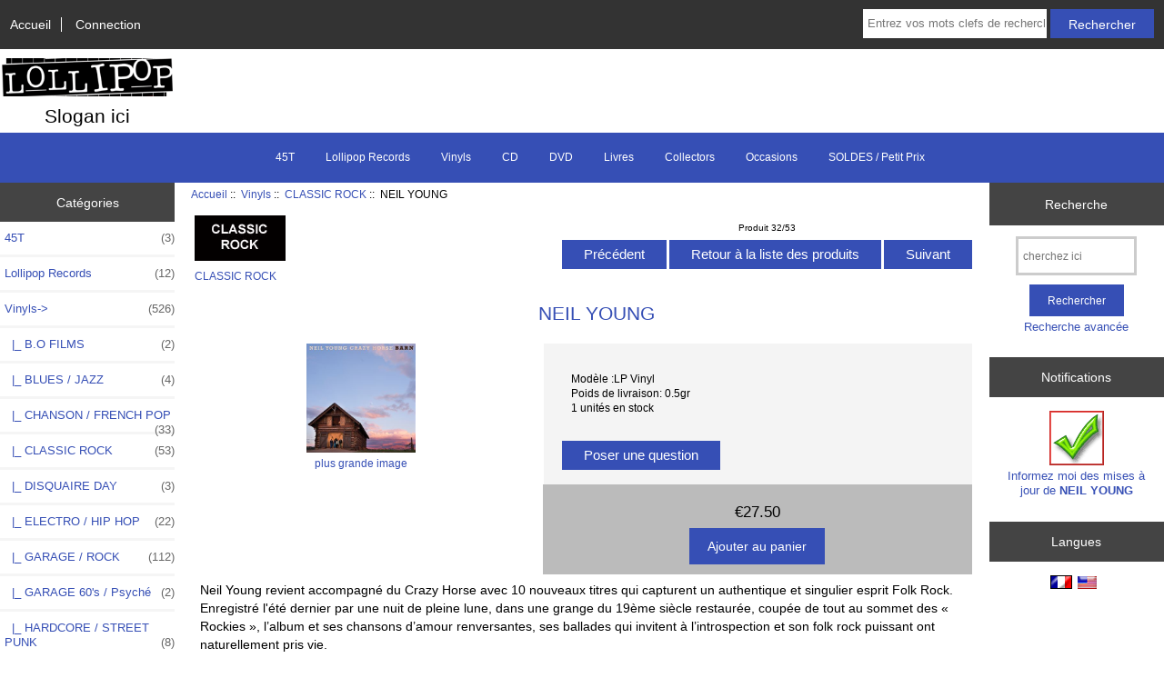

--- FILE ---
content_type: text/html; charset=utf-8
request_url: https://lollipopmusicstore.fr/shop2/index.php?main_page=product_info&cPath=2_11&products_id=233
body_size: 7560
content:
<!DOCTYPE html>
<html dir="ltr" lang="fr">
  <head>
  <meta charset="utf-8">
  <title>NEIL YOUNG [LP Vinyl] - &euro;27.50 : Nom de votre boutique en ligne !, Bienvenue sur notre boutique en ligne !</title>
  <meta name="keywords" content="NEIL YOUNG [LP Vinyl] CD Vinyls DVD Lollipop Records Occasions Collectors Livres SOLDES / Petit Prix 45T ecommerce, open source, boutique, boutique en ligne" />
  <meta name="description" content="Nom de votre boutique en ligne ! NEIL YOUNG [LP Vinyl] - Neil Young revient accompagné du Crazy Horse avec 10 nouveaux titres qui capturent un authentique et singulier esprit Folk Rock. Enregistré l'été dernier par une nuit de pleine lune, dans une grange du 19ème siècle restaurée, coupée de tout au sommet des « Rockies », l’album et ses chansons d’amour renversantes, " />
  <meta name="author" content="Lollipop Music Store" />
  <meta name="generator" content="shopping cart program by Zen Cart&reg;, https://www.zen-cart.com eCommerce" />

  <meta name="viewport" content="width=device-width, initial-scale=1, user-scalable=yes"/>


  <base href="https://lollipopmusicstore.fr/shop2/" />
  <link rel="canonical" href="https://lollipopmusicstore.fr/shop2/index.php?main_page=product_info&amp;products_id=233" />
<link rel="alternate" href="https://lollipopmusicstore.fr/shop2/index.php?main_page=product_info&amp;products_id=233&amp;language=Fr" hreflang="Fr" />
<link rel="alternate" href="https://lollipopmusicstore.fr/shop2/index.php?main_page=product_info&amp;products_id=233&amp;language=en" hreflang="en" />

<link rel="stylesheet" type="text/css" href="includes/templates/responsive_classic/css/stylesheet.css" />
<link rel="stylesheet" type="text/css" href="includes/templates/responsive_classic/css/stylesheet_colors.css" />
<link rel="stylesheet" type="text/css" href="includes/templates/responsive_classic/css/stylesheet_css_buttons.css" />
<link rel="stylesheet" type="text/css" media="print" href="includes/templates/responsive_classic/css/print_stylesheet.css" />
<script src="https://code.jquery.com/jquery-3.5.1.min.js" integrity="sha256-9/aliU8dGd2tb6OSsuzixeV4y/faTqgFtohetphbbj0=" crossorigin="anonymous"></script>
<script type="text/javascript">window.jQuery || document.write(unescape('%3Cscript type="text/javascript" src="includes/templates/responsive_classic/jscript/jquery.min.js"%3E%3C/script%3E'));</script>
<script type="text/javascript">window.jQuery || document.write(unescape('%3Cscript type="text/javascript" src="includes/templates/template_default/jscript/jquery.min.js"%3E%3C/script%3E'));</script>

<script type="text/javascript" src="includes/templates/responsive_classic/jscript/jscript_matchHeight-min.js"></script>
<script type="text/javascript" src="includes/modules/pages/product_info/jscript_textarea_counter.js"></script>
<script>
if (typeof zcJS == "undefined" || !zcJS) {
  window.zcJS = { name: 'zcJS', version: '0.1.0.0' };
}

zcJS.ajax = function (options) {
  options.url = options.url.replace("&amp;", unescape("&amp;"));
  var deferred = jQuery.Deferred(function (d) {
      var securityToken = '8d0f80ed56744e15f23d2d95478e7626';
      var defaults = {
          cache: false,
          type: 'POST',
          traditional: true,
          dataType: 'json',
          timeout: 5000,
          data: jQuery.extend(true,{
            securityToken: securityToken
        }, options.data)
      },
      settings = jQuery.extend(true, {}, defaults, options);
      if (typeof(console.log) == 'function') {
          console.log( settings );
      }

      d.done(settings.success);
      d.fail(settings.error);
      d.done(settings.complete);
      var jqXHRSettings = jQuery.extend(true, {}, settings, {
          success: function (response, textStatus, jqXHR) {
            d.resolve(response, textStatus, jqXHR);
          },
          error: function (jqXHR, textStatus, errorThrown) {
              if (window.console) {
                if (typeof(console.log) == 'function') {
                  console.log(jqXHR);
                }
              }
              d.reject(jqXHR, textStatus, errorThrown);
          },
          complete: d.resolve
      });
      jQuery.ajax(jqXHRSettings);
   }).fail(function(jqXHR, textStatus, errorThrown) {
   var response = jqXHR.getResponseHeader('status');
   var responseHtml = jqXHR.responseText;
   var contentType = jqXHR.getResponseHeader("content-type");
   switch (response)
     {
       case '403 Forbidden':
         var jsonResponse = JSON.parse(jqXHR.responseText);
         var errorType = jsonResponse.errorType;
         switch (errorType)
         {
           case 'ADMIN_BLOCK_WARNING':
           break;
           case 'AUTH_ERROR':
           break;
           case 'SECURITY_TOKEN':
           break;

           default:
             alert('An Internal Error of type '+errorType+' was received while processing an ajax call. The action you requested could not be completed.');
         }
       break;
       default:
        if (jqXHR.status === 200) {
            if (contentType.toLowerCase().indexOf("text/html") >= 0) {
                document.open();
                document.write(responseHtml);
                document.close();
            }
         }
     }
   });

  var promise = deferred.promise();
  return promise;
};
zcJS.timer = function (options) {
  var defaults = {
    interval: 10000,
    startEvent: null,
    intervalEvent: null,
    stopEvent: null

},
  settings = jQuery.extend(true, {}, defaults, options);

  var enabled = new Boolean(false);
  var timerId = 0;
  var mySelf;
  this.Start = function()
  {
      this.enabled = new Boolean(true);

      mySelf = this;
      mySelf.settings = settings;
      if (mySelf.enabled)
      {
          mySelf.timerId = setInterval(
          function()
          {
              if (mySelf.settings.intervalEvent)
              {
                mySelf.settings.intervalEvent(mySelf);
              }
          }, mySelf.settings.interval);
          if (mySelf.settings.startEvent)
          {
            mySelf.settings.startEvent(mySelf);
          }
      }
  };
  this.Stop = function()
  {
    mySelf.enabled = new Boolean(false);
    clearInterval(mySelf.timerId);
    if (mySelf.settings.stopEvent)
    {
      mySelf.settings.stopEvent(mySelf);
    }
  };
};

</script>


<script type="text/javascript">

(function($) {
$(document).ready(function() {

$('#contentMainWrapper').addClass('onerow-fluid');
 $('#mainWrapper').css({
     'max-width': '100%',
     'margin': 'auto'
 });
 $('#headerWrapper').css({
     'max-width': '100%',
     'margin': 'auto'
 });
 $('#navSuppWrapper').css({
     'max-width': '100%',
     'margin': 'auto'
 });


$('.leftBoxContainer').css('width', '');
$('.rightBoxContainer').css('width', '');
$('#mainWrapper').css('margin', 'auto');

$('a[href="#top"]').click(function(){
$('html, body').animate({scrollTop:0}, 'slow');
return false;
});

$(".categoryListBoxContents").click(function() {
window.location = $(this).find("a").attr("href"); 
return false;
});

$('.centeredContent').matchHeight();
$('.specialsListBoxContents').matchHeight();
$('.centerBoxContentsAlsoPurch').matchHeight();
$('.categoryListBoxContents').matchHeight();

$('.no-fouc').removeClass('no-fouc');
});

}) (jQuery);

</script>

<script type="text/javascript">
function popupWindow(url) {
  window.open(url,'popupWindow','toolbar=no,location=no,directories=no,status=no,menubar=no,scrollbars=no,resizable=yes,copyhistory=no,width=100,height=100,screenX=150,screenY=150,top=150,left=150,noreferrer')
}
function popupWindowPrice(url) {
  window.open(url,'popupWindow','toolbar=no,location=no,directories=no,status=no,menubar=no,scrollbars=yes,resizable=yes,copyhistory=no,width=600,height=400,screenX=150,screenY=150,top=150,left=150,noreferrer')
}
</script>


<link rel="stylesheet" type="text/css" href="includes/templates/responsive_classic/css/responsive.css" /><link rel="stylesheet" type="text/css" href="includes/templates/responsive_classic/css/responsive_default.css" />  <script type="text/javascript">document.documentElement.className = 'no-fouc';</script>
  <link rel="stylesheet" type="text/css" href="https://maxcdn.bootstrapcdn.com/font-awesome/4.7.0/css/font-awesome.min.css" />
</head>


<body id="productinfoBody">



<div id="mainWrapper">



<!--bof-header logo and navigation display-->

<div id="headerWrapper">

<!--bof navigation display-->
<div id="navMainWrapper" class="group onerow-fluid">

<div id="navMain">
  <ul class="back">
    <li><a href="https://lollipopmusicstore.fr/shop2/">Accueil</a></li>
    <li class="last"><a href="https://lollipopmusicstore.fr/shop2/index.php?main_page=login">Connection</a></li>

  </ul>
<div id="navMainSearch" class="forward">
     <form name="quick_find_header" action="https://lollipopmusicstore.fr/shop2/index.php?main_page=advanced_search_result" method="get"><input type="hidden" name="main_page" value="advanced_search_result" /><input type="hidden" name="search_in_description" value="1" /><input type="text" name="keyword" size="6" maxlength="30" style="width: 100px" placeholder="Entrez vos mots clefs de recherche ici" aria-label="Entrez vos mots clefs de recherche ici"  />&nbsp;<input class="cssButton submit_button button  button_search" onmouseover="this.className='cssButtonHover  button_search button_searchHover'" onmouseout="this.className='cssButton submit_button button  button_search'" type="submit" value="Rechercher" /></form></div>
</div>
</div>
<!--eof navigation display-->


<!--bof branding display-->
<div id="logoWrapper" class="group onerow-fluid">
    <div id="logo"><a href="https://lollipopmusicstore.fr/shop2/"><img src="includes/templates/responsive_classic/images/logo.gif" alt="Texte alternatif" title="Texte alternatif" width="192" height="68" /></a>    <div id="taglineWrapper">
      <div id="tagline">Slogan ici</div>
  </div>
  </div>
</div>

<!--eof branding display-->
<!--eof header logo and navigation display-->


<!--bof optional categories tabs navigation display-->
<div id="navCatTabsWrapper">
<div id="navCatTabs">
<ul>
  <li><a class="category-top" href="https://lollipopmusicstore.fr/shop2/index.php?main_page=index&amp;cPath=27">45T</a> </li>
  <li><a class="category-top" href="https://lollipopmusicstore.fr/shop2/index.php?main_page=index&amp;cPath=4">Lollipop Records</a> </li>
  <li><a class="category-top" href="https://lollipopmusicstore.fr/shop2/index.php?main_page=index&amp;cPath=2"><span class="category-subs-selected">Vinyls</span></a> </li>
  <li><a class="category-top" href="https://lollipopmusicstore.fr/shop2/index.php?main_page=index&amp;cPath=1">CD</a> </li>
  <li><a class="category-top" href="https://lollipopmusicstore.fr/shop2/index.php?main_page=index&amp;cPath=3">DVD</a> </li>
  <li><a class="category-top" href="https://lollipopmusicstore.fr/shop2/index.php?main_page=index&amp;cPath=7">Livres</a> </li>
  <li><a class="category-top" href="https://lollipopmusicstore.fr/shop2/index.php?main_page=index&amp;cPath=6">Collectors</a> </li>
  <li><a class="category-top" href="https://lollipopmusicstore.fr/shop2/index.php?main_page=index&amp;cPath=5">Occasions</a> </li>
  <li><a class="category-top" href="https://lollipopmusicstore.fr/shop2/index.php?main_page=index&amp;cPath=25">SOLDES / Petit Prix</a> </li>
</ul>
</div>
</div>
<!--eof optional categories tabs navigation display-->

<!--bof header ezpage links-->
<!--eof header ezpage links-->
</div>


<div id="contentMainWrapper">

  <div class="col150">
<!--// bof: categories //-->
<div class="leftBoxContainer" id="categories" style="width: 150px">
<h3 class="leftBoxHeading" id="categoriesHeading">Catégories</h3>
<div id="categoriesContent" class="sideBoxContent"><ul class="list-links">
<li><a class="category-top" href="https://lollipopmusicstore.fr/shop2/index.php?main_page=index&amp;cPath=27">45T<span class="forward cat-count">&nbsp;(3)</span></a></li>
<li><a class="category-top" href="https://lollipopmusicstore.fr/shop2/index.php?main_page=index&amp;cPath=4">Lollipop Records<span class="forward cat-count">&nbsp;(12)</span></a></li>
<li><a class="category-top" href="https://lollipopmusicstore.fr/shop2/index.php?main_page=index&amp;cPath=2"><span class="category-subs-parent">Vinyls</span>-&gt;<span class="forward cat-count">&nbsp;(526)</span></a></li>
<li><a class="category-products" href="https://lollipopmusicstore.fr/shop2/index.php?main_page=index&amp;cPath=2_8">&nbsp;&nbsp;|_&nbsp;B.O FILMS<span class="forward cat-count">&nbsp;(2)</span></a></li>
<li><a class="category-products" href="https://lollipopmusicstore.fr/shop2/index.php?main_page=index&amp;cPath=2_9">&nbsp;&nbsp;|_&nbsp;BLUES / JAZZ<span class="forward cat-count">&nbsp;(4)</span></a></li>
<li><a class="category-products" href="https://lollipopmusicstore.fr/shop2/index.php?main_page=index&amp;cPath=2_10">&nbsp;&nbsp;|_&nbsp;CHANSON / FRENCH POP<span class="forward cat-count">&nbsp;(33)</span></a></li>
<li><a class="category-products" href="https://lollipopmusicstore.fr/shop2/index.php?main_page=index&amp;cPath=2_11"><span class="category-subs-selected">&nbsp;&nbsp;|_&nbsp;CLASSIC ROCK</span><span class="forward cat-count">&nbsp;(53)</span></a></li>
<li><a class="category-products" href="https://lollipopmusicstore.fr/shop2/index.php?main_page=index&amp;cPath=2_29">&nbsp;&nbsp;|_&nbsp;DISQUAIRE DAY<span class="forward cat-count">&nbsp;(3)</span></a></li>
<li><a class="category-products" href="https://lollipopmusicstore.fr/shop2/index.php?main_page=index&amp;cPath=2_12">&nbsp;&nbsp;|_&nbsp;ELECTRO / HIP HOP<span class="forward cat-count">&nbsp;(22)</span></a></li>
<li><a class="category-products" href="https://lollipopmusicstore.fr/shop2/index.php?main_page=index&amp;cPath=2_14">&nbsp;&nbsp;|_&nbsp;GARAGE / ROCK<span class="forward cat-count">&nbsp;(112)</span></a></li>
<li><a class="category-products" href="https://lollipopmusicstore.fr/shop2/index.php?main_page=index&amp;cPath=2_13">&nbsp;&nbsp;|_&nbsp;GARAGE 60's / Psyché<span class="forward cat-count">&nbsp;(2)</span></a></li>
<li><a class="category-products" href="https://lollipopmusicstore.fr/shop2/index.php?main_page=index&amp;cPath=2_16">&nbsp;&nbsp;|_&nbsp;HARDCORE / STREET PUNK<span class="forward cat-count">&nbsp;(8)</span></a></li>
<li><a class="category-products" href="https://lollipopmusicstore.fr/shop2/index.php?main_page=index&amp;cPath=2_28">&nbsp;&nbsp;|_&nbsp;KRAUTROCK AMBIENT PROGRESSIF EXP<span class="forward cat-count">&nbsp;(7)</span></a></li>
<li><a class="category-products" href="https://lollipopmusicstore.fr/shop2/index.php?main_page=index&amp;cPath=2_17">&nbsp;&nbsp;|_&nbsp;METAL / STONER / GRUNGE / PSYCHE<span class="forward cat-count">&nbsp;(20)</span></a></li>
<li><a class="category-products" href="https://lollipopmusicstore.fr/shop2/index.php?main_page=index&amp;cPath=2_18">&nbsp;&nbsp;|_&nbsp;NEW WAVE / POST PUNK<span class="forward cat-count">&nbsp;(49)</span></a></li>
<li><a class="category-products" href="https://lollipopmusicstore.fr/shop2/index.php?main_page=index&amp;cPath=2_19">&nbsp;&nbsp;|_&nbsp;NOISE / POST ROCK<span class="forward cat-count">&nbsp;(24)</span></a></li>
<li><a class="category-products" href="https://lollipopmusicstore.fr/shop2/index.php?main_page=index&amp;cPath=2_20">&nbsp;&nbsp;|_&nbsp;POP / INDIE ROCK / FOLK<span class="forward cat-count">&nbsp;(111)</span></a></li>
<li><a class="category-products" href="https://lollipopmusicstore.fr/shop2/index.php?main_page=index&amp;cPath=2_21">&nbsp;&nbsp;|_&nbsp;PUNK 77 & Assimilés<span class="forward cat-count">&nbsp;(32)</span></a></li>
<li><a class="category-products" href="https://lollipopmusicstore.fr/shop2/index.php?main_page=index&amp;cPath=2_26">&nbsp;&nbsp;|_&nbsp;ROCK AUSTRALIEN<span class="forward cat-count">&nbsp;(17)</span></a></li>
<li><a class="category-products" href="https://lollipopmusicstore.fr/shop2/index.php?main_page=index&amp;cPath=2_22">&nbsp;&nbsp;|_&nbsp;ROCKABILLY / SURF / COUNTRY<span class="forward cat-count">&nbsp;(4)</span></a></li>
<li><a class="category-products" href="https://lollipopmusicstore.fr/shop2/index.php?main_page=index&amp;cPath=2_23">&nbsp;&nbsp;|_&nbsp;SOUL / FUNK<span class="forward cat-count">&nbsp;(8)</span></a></li>
<li><a class="category-products" href="https://lollipopmusicstore.fr/shop2/index.php?main_page=index&amp;cPath=2_24">&nbsp;&nbsp;|_&nbsp;WORLD / REGGAE / SKA<span class="forward cat-count">&nbsp;(15)</span></a></li>
<li><a class="category-top" href="https://lollipopmusicstore.fr/shop2/index.php?main_page=index&amp;cPath=1">CD<span class="forward cat-count">&nbsp;(10)</span></a></li>
<li><a class="category-top" href="https://lollipopmusicstore.fr/shop2/index.php?main_page=index&amp;cPath=3">DVD<span class="forward cat-count">&nbsp;(2)</span></a></li>
<li><a class="category-top" href="https://lollipopmusicstore.fr/shop2/index.php?main_page=index&amp;cPath=7">Livres<span class="forward cat-count">&nbsp;(12)</span></a></li>
<li><a class="category-top" href="https://lollipopmusicstore.fr/shop2/index.php?main_page=index&amp;cPath=6">Collectors</a></li>
<li><a class="category-top" href="https://lollipopmusicstore.fr/shop2/index.php?main_page=index&amp;cPath=5">Occasions</a></li>
<li><a class="category-top" href="https://lollipopmusicstore.fr/shop2/index.php?main_page=index&amp;cPath=25">SOLDES / Petit Prix<span class="forward cat-count">&nbsp;(3)</span></a></li>

<li><a class="category-links" href="https://lollipopmusicstore.fr/shop2/index.php?main_page=specials">Promotions ...</a></li>
<li><a class="category-links" href="https://lollipopmusicstore.fr/shop2/index.php?main_page=products_new">Nouveautés ...</a></li>
<li><a class="category-links" href="https://lollipopmusicstore.fr/shop2/index.php?main_page=featured_products">Produits phares ...</a></li>
<li><a class="category-links" href="https://lollipopmusicstore.fr/shop2/index.php?main_page=products_all">Tous les produits ...</a></li>
</ul></div></div>
<!--// eof: categories //-->

<!--// bof: whatsnew //-->
<div class="leftBoxContainer" id="whatsnew" style="width: 150px">
<h3 class="leftBoxHeading" id="whatsnewHeading"><a href="https://lollipopmusicstore.fr/shop2/index.php?main_page=products_new">Nouveautés&nbsp;&nbsp;[+]</a></h3>
<div class="sideBoxContent centeredContent">
  <div class="sideBoxContentItem"><a href="https://lollipopmusicstore.fr/shop2/index.php?main_page=product_info&amp;cPath=2_14&amp;products_id=800"><img src="images/Crocodiles upside.jpg" alt="CROCODILES - Upside Down in Heaven LP" title="CROCODILES - Upside Down in Heaven LP" width="298" height="300" /><br />CROCODILES - Upside Down in Heaven LP</a><div><span class="productBasePrice">&euro;23.00</span></div></div>
  <div class="sideBoxContentItem"><a href="https://lollipopmusicstore.fr/shop2/index.php?main_page=product_info&amp;cPath=2_26&amp;products_id=837"><img src="images/no_picture.gif" alt="CRIME & The City Solution - Room of Lights LP" title="CRIME & The City Solution - Room of Lights LP" width="100" height="80" /><br />CRIME & The City Solution - Room of Lights LP</a><div><span class="productBasePrice">&euro;36.50</span></div></div>
  <div class="sideBoxContentItem"><a href="https://lollipopmusicstore.fr/shop2/index.php?main_page=product_info&amp;cPath=2_18&amp;products_id=821"><img src="images/no_picture.gif" alt="CURE - Desintegration Double Vinyle" title="CURE - Desintegration Double Vinyle" width="100" height="80" /><br />CURE - Desintegration Double Vinyle</a><div><span class="productBasePrice">&euro;25.00</span></div></div></div>
</div>
<!--// eof: whatsnew //-->

  </div>


  <div class="col670">

<!-- bof  breadcrumb -->
    <div id="navBreadCrumb">  <a href="https://lollipopmusicstore.fr/shop2//">Accueil</a>&nbsp;::&nbsp;
  <a href="https://lollipopmusicstore.fr/shop2/index.php?main_page=index&amp;cPath=2">Vinyls</a>&nbsp;::&nbsp;
  <a href="https://lollipopmusicstore.fr/shop2/index.php?main_page=index&amp;cPath=2_11">CLASSIC ROCK</a>&nbsp;::&nbsp;
NEIL YOUNG
</div>
<!-- eof breadcrumb -->


<!-- bof upload alerts -->
<!-- eof upload alerts -->

<div class="centerColumn" id="productGeneral">

<!--bof Form start-->
<form name="cart_quantity" action="https://lollipopmusicstore.fr/shop2/index.php?main_page=product_info&amp;cPath=2_11&amp;products_id=233&amp;action=add_product" method="post" enctype="multipart/form-data"><input type="hidden" name="securityToken" value="8d0f80ed56744e15f23d2d95478e7626" />
<!--eof Form start-->


<!--bof Category Icon -->

<div id="categoryIcon" class="categoryIcon alignLeft"><a href="https://lollipopmusicstore.fr/shop2/index.php?main_page=index&amp;cPath=2_11"><img src="images/classic rock.jpg" alt="CLASSIC ROCK" title="CLASSIC ROCK" width="100" height="50" /><br />CLASSIC ROCK</a></div>
<!--eof Category Icon -->

<!--bof Prev/Next top position -->
<div class="navNextPrevWrapper centeredContent">
<p class="navNextPrevCounter">Produit 32/53</p>
<div class="navNextPrevList"><a href="https://lollipopmusicstore.fr/shop2/index.php?main_page=product_info&amp;cPath=2_11&amp;products_id=25"><span class="cssButton normal_button button  button_prev" onmouseover="this.className='cssButtonHover normal_button button  button_prev button_prevHover'" onmouseout="this.className='cssButton normal_button button  button_prev'">&nbsp;Précédent&nbsp;</span></a></div>
<div class="navNextPrevList"><a href="https://lollipopmusicstore.fr/shop2/index.php?main_page=index&amp;cPath=2_11"><span class="cssButton normal_button button  button_return_to_product_list" onmouseover="this.className='cssButtonHover normal_button button  button_return_to_product_list button_return_to_product_listHover'" onmouseout="this.className='cssButton normal_button button  button_return_to_product_list'">&nbsp;Retour à la liste des produits&nbsp;</span></a></div>
<div class="navNextPrevList"><a href="https://lollipopmusicstore.fr/shop2/index.php?main_page=product_info&amp;cPath=2_11&amp;products_id=26"><span class="cssButton normal_button button  button_next" onmouseover="this.className='cssButtonHover normal_button button  button_next button_nextHover'" onmouseout="this.className='cssButton normal_button button  button_next'">&nbsp;Suivant&nbsp;</span></a></div>
</div>
<!--eof Prev/Next top position-->

<div id="prod-info-top">
<!--bof Product Name-->
<h1 id="productName" class="productGeneral">NEIL YOUNG</h1>
<!--eof Product Name-->

<div id="pinfo-left" class="group">
<!--bof Main Product Image -->
<div id="productMainImage" class="centeredContent back">
<script type="text/javascript">
document.write('<a href="javascript:popupWindow(\'https://lollipopmusicstore.fr/shop2/index.php?main_page=popup_image&amp;pID=233\')"><img src="images/Barn.jpg" alt="NEIL YOUNG" title="NEIL YOUNG" width="120" height="120" /><br /><span class="imgLink">plus grande image</span></a>');
</script>
<noscript>
<a href="https://lollipopmusicstore.fr/shop2/index.php?main_page=popup_image&amp;pID=233" target="_blank"><img src="images/Barn.jpg" alt="NEIL YOUNG" title="NEIL YOUNG" width="120" height="120" /><br /><span class="imgLink">plus grande image</span></a></noscript>
</div><!--eof Main Product Image-->

<!--bof Additional Product Images -->
 <!--eof Additional Product Images -->
</div>

<div id="pinfo-right" class="group grids">
<!--bof Product Price block -->
<!--bof Product details list  -->
<ul id="productDetailsList">
  <li>Modèle :LP Vinyl</li>
  <li>Poids de livraison: 0.5gr</li>
  <li>1 unités en stock</li>
  
</ul>
<!--eof Product details list -->

<!-- bof Ask a Question -->
<br>
<span id="productQuestions" class="">
<a href="https://lollipopmusicstore.fr/shop2/index.php?main_page=ask_a_question&amp;pid=233"><span class="cssButton normal_button button  button_ask_a_question" onmouseover="this.className='cssButtonHover normal_button button  button_ask_a_question button_ask_a_questionHover'" onmouseout="this.className='cssButton normal_button button  button_ask_a_question'">&nbsp;Poser une question&nbsp;</span></a></span>
<br class="clearBoth">
<br>
<!-- eof Ask a Question -->

<!--bof free ship icon  -->
<!--eof free ship icon  -->
</div>

<div id="cart-box" class="grids">
<!--bof Product Price block -->
<h2 id="productPrices" class="productGeneral">
<span class="productBasePrice">&euro;27.50</span></h2>
<!--eof Product Price block -->

<!--bof Attributes Module -->
<!--eof Attributes Module -->

<!--bof Quantity Discounts table -->
<!--eof Quantity Discounts table -->

<!--bof Add to Cart Box -->
    <div id="cartAdd">
    <input type="hidden" name="cart_quantity" value="1" /><input type="hidden" name="products_id" value="233" /><input class="cssButton submit_button button  button_in_cart" onmouseover="this.className='cssButtonHover  button_in_cart button_in_cartHover'" onmouseout="this.className='cssButton submit_button button  button_in_cart'" type="submit" value="Ajouter au panier" />          </div>
<!--eof Add to Cart Box-->
</div>
</div>




<!--bof Product description -->
<div id="productDescription" class="productGeneral biggerText">Neil Young revient accompagné du Crazy Horse avec 10 nouveaux titres qui capturent un authentique et singulier esprit Folk Rock.<br />
Enregistré l'été dernier par une nuit de pleine lune, dans une grange du 19ème siècle restaurée, coupée de tout au sommet des « Rockies », l’album et ses chansons d’amour renversantes, ses ballades qui invitent à l’introspection et son folk rock puissant ont naturellement pris vie. <br />
2021</div>
<!--eof Product description -->

<!--bof Prev/Next bottom position -->
<!--eof Prev/Next bottom position -->

<!--bof Reviews button and count-->
<div id="productReviewLink" class="buttonRow back"><a href="https://lollipopmusicstore.fr/shop2/index.php?main_page=product_reviews_write&amp;cPath=2_11&amp;products_id=233"><span class="cssButton normal_button button  button_write_review" onmouseover="this.className='cssButtonHover normal_button button  button_write_review button_write_reviewHover'" onmouseout="this.className='cssButton normal_button button  button_write_review'">&nbsp;Écrire un avis&nbsp;</span></a></div>
<br class="clearBoth" />
<!--eof Reviews button and count -->


<!--bof Product date added/available-->
      <p id="productDateAdded" class="productGeneral centeredContent">Ce produit a été ajouté à notre catalogue le jeudi 20 janvier 2022.</p>
<!--eof Product date added/available -->

<!--bof Product URL -->
<!--eof Product URL -->

<!--bof also purchased products module-->

<!--eof also purchased products module-->

<!--bof Form close-->
</form>
<!--bof Form close-->
</div>

  </div>


  <div class="col150">
<!--// bof: search //-->
<div class="rightBoxContainer" id="search" style="width: 150px">
<h3 class="rightBoxHeading" id="searchHeading"><label>Recherche</label></h3>
<div id="searchContent" class="sideBoxContent centeredContent"><form name="quick_find" action="https://lollipopmusicstore.fr/shop2/index.php?main_page=advanced_search_result" method="get"><input type="hidden" name="main_page" value="advanced_search_result" /><input type="hidden" name="search_in_description" value="1" /><input type="text" name="keyword" size="18" maxlength="100" style="width: 120px" placeholder="cherchez ici"  aria-label="cherchez ici" /><br /><input class="cssButton submit_button button  button_search" onmouseover="this.className='cssButtonHover  button_search button_searchHover'" onmouseout="this.className='cssButton submit_button button  button_search'" type="submit" value="Rechercher" /><br /><a href="https://lollipopmusicstore.fr/shop2/index.php?main_page=advanced_search">Recherche avancée</a></form></div></div>
<!--// eof: search //-->

<!--// bof: productnotifications //-->
<div class="rightBoxContainer" id="productnotifications" style="width: 150px">
<h3 class="rightBoxHeading" id="productnotificationsHeading">Notifications</h3>
<div id="productnotificationsContent" class="sideBoxContent centeredContent"><a href="https://lollipopmusicstore.fr/shop2/index.php?main_page=product_info&amp;cPath=2_11&amp;products_id=233&amp;action=notify"><img src="includes/templates/template_default/images/box_products_notifications.gif" alt="M'avertir des mises à jour de ce produit." title="M'avertir des mises à jour de ce produit." width="60" height="60" /><br />Informez moi des mises à jour de <strong>NEIL YOUNG</strong></a></div></div>
<!--// eof: productnotifications //-->

<!--// bof: languages //-->
<div class="rightBoxContainer" id="languages" style="width: 150px">
<h3 class="rightBoxHeading" id="languagesHeading">Langues</h3>
<div id="languagesContent" class="sideBoxContent centeredContent"><a href="https://lollipopmusicstore.fr/shop2/index.php?main_page=product_info&amp;cPath=2_11&amp;products_id=233&amp;language=Fr"><img src="includes/languages/french/images/icon.gif" alt="Francais" title="Francais" width="24" height="15" /></a>&nbsp;&nbsp;<a href="https://lollipopmusicstore.fr/shop2/index.php?main_page=product_info&amp;cPath=2_11&amp;products_id=233&amp;language=en"><img src="includes/languages/english/images/icon.gif" alt="English" title="English" width="21" height="14" /></a>&nbsp;&nbsp;</div></div>
<!--// eof: languages //-->

  </div>


</div>



<!--bof-navigation display -->
<div id="navSuppWrapper">
<div id="navSupp">
<ul>
<li><a href="https://lollipopmusicstore.fr/shop2/">Accueil</a></li>
</ul>
</div>
</div>
<!--eof-navigation display -->

<!--bof-ip address display -->
<div id="siteinfoIP">Votre adresse IP est :   3.141.15.103</div>
<!--eof-ip address display -->

<!--bof-banner #5 display -->
<!--eof-banner #5 display -->

<!--bof- site copyright display -->
<div id="siteinfoLegal" class="legalCopyright">Copyright &copy; 2025 <a href="https://lollipopmusicstore.fr/shop2/index.php?main_page=index">Lollipop Music Store</a>. Powered by <a href="https://www.zen-cart.com" rel="noopener noreferrer" target="_blank">Zen Cart</a></div>
<!--eof- site copyright display -->



</div>
<!--bof- banner #6 display -->
<!--eof- banner #6 display -->




 


</body>
</html>


--- FILE ---
content_type: text/css
request_url: https://lollipopmusicstore.fr/shop2/includes/templates/responsive_classic/css/stylesheet.css
body_size: 8056
content:
/**
 * Main CSS Stylesheet
 *
 * @copyright Copyright 2003-2020 Zen Cart Development Team
 * @copyright Portions Copyright 2003 osCommerce
 * @license http://www.zen-cart.com/license/2_0.txt GNU Public License V2.0
 * @version $Id: DrByte 2020 Sep 20 Modified in v1.5.7a $
 */

/*bof basic elements*/
body {margin:0;font-family:verdana, arial, helvetica, sans-serif;font-size:72.5%;line-height:140%;}
/*general link styles*/
a img {border:none;}
a:link, #navEZPagesTOC ul li a {text-decoration:underline;}
a:visited {text-decoration:underline;}
.sideBoxContent a:visited{}
a:hover, #navEZPagesTOC ul li a:hover, #navMain ul li a:hover, #navSupp ul li a:hover{}
a:active {}
/*heading styles*/
h1 {font-size:1.8em;line-height:25px;}
h2 {font-size:1.4em;}
h3 {font-size:1.3em;}
h4, h5, h6, h4.optionName, LEGEND, ADDRESS, .larger{font-size:1.1em;}
h1, h2, h3, h4, h5, h6 {margin:20px 0;}
.biggerText {font-size:1.2em;line-height:160%;}
P, ADDRESS {padding:0.5em;}
ADDRESS {font-style:normal;}
HR {height: 1px;margin-top:0.5em;border:none;}
#logo, .centerBoxContents, .specialsListBoxContents, .categoryListBoxContents, .centerBoxContentsAlsoPurch, .attribImg {float:left;}
.centeredContent, TH, #cartEmptyText, #cartBoxGVButton, #cartBoxEmpty, #cartBoxVoucherBalance, #navCatTabsWrapper, #navEZPageNextPrev, #bannerOne, #bannerTwo,  #bannerThree,  #bannerFour,  #bannerFive,  #bannerSix, #siteinfoLegal, #siteinfoCredits, #siteinfoStatus, #siteinfoIP, .center, .cartRemoveItemDisplay, .cartQuantityUpdate, .cartQuantity, .cartTotalsDisplay, #cartBoxGVBalance, .leftBoxHeading, .centerBoxHeading,.rightBoxHeading, .productListing-data, .accountQuantityDisplay, .ratingRow, LABEL#textAreaReviews, #productMainImage, #reviewsInfoDefaultProductImage, #productReviewsDefaultProductImage, #reviewWriteMainImage, .centerBoxContents, .specialsListBoxContents, .categoryListBoxContents, .additionalImages, .centerBoxContentsSpecials, .centerBoxContentsAlsoPurch, .centerBoxContentsFeatured, .centerBoxContentsNew, .gvBal, .attribImg {text-align:center;}
#navCategoryIcon, .buttonRow, #indexProductListCatDescription {margin:0.5em;}
/*floats and clears*/
.back {float:left;}
.forward, #shoppingCartDefault #PPECbutton {float:right;}
.clearBoth {clear:both;}
.bold {font-weight:bold;}
.hiddenField {display:none;}
.visibleField {display:inline;}
#contentColumnMain, #navColumnOne, #navColumnTwo, .centerBoxContents, .specialsListBoxContents, .categoryListBoxContents, .additionalImages, .centerBoxContentsSpecials, .centerBoxContentsAlsoPurch, .centerBoxContentsFeatured, .centerBoxContentsNew, .alert {vertical-align:top;}
.alert {margin-left:0.5em;}
.important {font-weight:bold;}
.gvBal {float:right;}
.centerColumn, #bannerOne, #bannerTwo,  #bannerThree,  #bannerFour,  #bannerFive,  #bannerSix {padding:0.8em;}
.smallText, #siteinfoLegal, #siteinfoCredits, #siteinfoStatus, #siteinfoIP {font-size:0.9em;}
.information {padding: 10px 3px; line-height: 150%;}
.group:after {content: "";display:table;clear:both;}
/*blue text color change to your color*/
.blue{}
.blue:hover{}
.last{border:none !important;}
.no-fouc {display: none;}
.italic{font-style:italic;}
.back-margin{margin-top:30px;}
.onerow-fluid{width:75% !important;margin:auto;}

/*bof form elements*/
CODE {font-family:arial, verdana, helvetica, sans-serif;font-size:1em;}
FORM, SELECT, INPUT {display:inline;font-size:1em;margin:0 0.1em 0 0;}
input{height:35px;padding-left:5px;margin-bottom:10px;}
select{border:none;padding-left:5px;width:51%;}
TEXTAREA {margin:auto;display:block;width:66%;}
input:focus, select:focus, textarea:focus {}
legend{padding:0;display:table;text-align:center;width:100%;padding:10px 0;font-size:1.3em;}
fieldset{border:0;padding:0.01em 0 0 0;padding-bottom:20px;padding-top:20px;margin:0;min-width:0;margin-bottom:20px;}
body:not(:-moz-handler-blocked) fieldset{display:table-cell;}
fieldset > fieldset{}
fieldset fieldset legend{text-align:left;padding:0;margin:0;position:relative;left:20px;font-size:120%;display:table;background:none;}
fieldset p{margin-left:20px;}
fieldset label, fieldset .inputLabel, fieldset h3, fieldset address, #advSearchDefault input, fieldset .buttonRow.back, fieldset select, fieldset input[type=radio], fieldset input[type=checkbox], fieldset div{margin-left:20px;}
fieldset div, fieldset .buttonRow.forward{margin-right:20px;}
option{font-size:110%;}
LABEL, h4.optionName {line-height:1.5em;padding:0.2em;}
LABEL.checkboxLabel, LABEL.radioButtonLabel {margin:0.5em 0.3em;}
LABEL.inputLabel {width:11em;float:left;}
LABEL.inputLabelPayment {width:15em;float:left;}
LABEL.selectLabel, LABEL.switchedLabel, LABEL.uploadsLabel {width:12em;float:left;}
LABEL#textAreaReviews {font-weight:normal;margin:1em 0;}
input[type=text]{width:50%;}
#password-current, #login-password, #password-new, #password-confirm{width:50%;}
input[type=radio], input[type=checkbox]{margin-top:8px;vertical-align:middle;height:auto;}
input[type=file], input[type=image]{border:none;width:auto;height:auto;}
input[type=tel], input[type=email], input[type=password]{width:50%;}
select#country, .wrapperAttribsOptions select, #advSearchDefault select, select#stateZone {height:40px;}
select#country, select#stateZone, #state {margin-left:0;}
.ccinfo select{width:auto;height:25px;margin-bottom:10px;}
.sideBoxContent select{width:auto;}
#currenciesContent select{height:35px;}

/*bof warnings, errors, messages*/
.messageStackWarning, .messageStackError, .messageStackSuccess, .messageStackCaution {line-height:1.8em;padding:20px;}
.messageStackWarning, .messageStackError {}
.messageStackSuccess {}
.messageStackCaution {}

/*bof wrappers - page or section containers*/
#mainWrapper {text-align:left;width:100%;vertical-align:top;}
#headerWrapper, #contentMainWrapper, #logoWrapper, #cartBoxListWrapper, #ezPageBoxList, #cartBoxListWrapper ul, #ezPageBoxList ul, #mainWrapper, #popupAdditionalImage,
#popupImage {margin:0;padding:0;}
#contentMainWrapper{padding-bottom:30px;}
#navColumnOneWrapper, #navColumnTwoWrapper, #mainWrapper{margin:auto;}
#mainWrapper{}
#sendSpendWrapper {padding:20px 0;width:100%;}
#sendSpendWrapper .buttonRow{margin-right:20px;}
.floatingBox, #accountLinksWrapper, #checkoutShipto, #checkoutBillto, #navEZPagesTOCWrapper {margin:0;width:47%;}
.floatingBox{width:46%;}
#loginDefault .floatingBox{min-height:240px;}
.shippingEstimatorWrapper {padding:0.5em;}

/*bof header*/
#headerWrapper{}
/*top left navigation*/
#navMainWrapper {margin:0;padding:10px 0;font-size:120%;height:1%;width:100% !important;}
#navMain{width:75%;margin:0 auto;}
#navMain ul  {margin:0;padding:0.5em 0;width:60%;list-style-type:none;text-align:left;line-height:1.5em;}
#navMain ul li {display:inline;}
#navMain ul li a {text-decoration:none;padding:0 0.8em;margin:0;white-space:nowrap;}
#navMain ul li a.navCartContentsIndicator {padding: 10px;border-radius: 10px;margin-right: 5px;}
/*top right search*/
#navMainSearch {width:38%;text-align:right;}
#navMainSearch input[type=text]{vertical-align:top;display:inline-block;border:0;width:65% !important;height:32px;margin:0;font-size:0.9em;-moz-box-sizing: border-box; -webkit-box-sizing: border-box; box-sizing: border-box;}
#navMainSearch input[type=submit]{-moz-box-sizing: border-box; -webkit-box-sizing: border-box; box-sizing: border-box;display:inline-block;margin:0;height:32px;}

.cart-add input[type=text]{vertical-align:top;display:inline-block;border:0;-moz-box-sizing: border-box; -webkit-box-sizing: border-box; box-sizing: border-box;height:42px;border:3px solid #ccc;}
.cart-add input[type=submit], #navMainSearch input[type=submit]{-moz-box-sizing: border-box; -webkit-box-sizing: border-box; box-sizing: border-box;display:inline-block;margin:0;height:32px;}


/*top middle*/
#logo{margin:10px 0;}
#tagline {font-size:1.8em;text-align:center;margin-top:10px;}
/*top categories tabs navigation*/
#navCatTabsWrapper {margin:0;width:100%;}
#navCatTabs ul {font-size:0;text-align:center;overflow:hidden;}
#navCatTabs li {font-size:0.75rem;display: inline-block;margin-top:0;}
#navCatTabs ul li:last-child{}
#navCatTabs li a {text-decoration: none;padding: 1.2em 1.0em;display: block;}
#navCatTabs li a:hover {}
#navCatTabs li:hover{}
/*top ezpages links*/
#navEZPagesTop {margin:0;width:100%;}
#navEZPagesTop ul {font-size:0;text-align:center;overflow:hidden;}
#navEZPagesTop li {font-size:0.75rem;display: inline-block;margin-top:0;}
#navEZPagesTop ul li:last-child{}
#navEZPagesTop li a {text-decoration: none;padding: 1.2em 1.0em;display: block;}
#navEZPagesTop li a:hover {}

.pagination{margin-top:-10px;}
.pagination ul {font-size:0;text-align:center;overflow:hidden;padding:0;}
.pagination li {font-size:0.7rem;display: inline-block;margin-top:0;}
.pagination li:first-child{border-left:0;}
.pagination li a {text-decoration: none;padding: 1.2em 1.0em;display: block;}
.pagination li a:hover {}
.pagination .current{padding:1.2em 1.0em;}

/*breadcrumbs*/
#navBreadCrumb {margin:0;padding:0.5em;}
#navBreadCrumb a{text-decoration:none;}
#navBreadCrumb a:visited{}
/*view cart icon for phones*/
#navMain i.fa.fa-share{position:relative;top:-10px;left:-10px;}

/*bof footer*/
/*bottom ezpages links*/
#navSuppWrapper {margin:0;width:100%;}
#navSupp ul {font-size:0;text-align:center;}
#navSupp li {font-size:0.75rem;display: inline-block;margin-top:0;}
#navSupp ul li:last-child{}
#navSupp li a {text-decoration: none;padding: 1.2em 1.0em;display: block;}
#navSupp li a:hover {}
/*footer copyright*/
#siteinfoIP, #siteinfoLegal, #bannerSix{font-weight:normal;padding:1.0em 0;margin:0;}
#siteinfoLegal a{}
#siteinfoLegal a:hover{}

/*bof ezpages*/
#navEZPagesTOCWrapper {float:right;padding:0 20px 20px 20px;margin:0 0 20px 20px;}
#navEZPagesTOC ul {margin:0;padding:0.5em 0;list-style-type:none;line-height:1.5em;}
#navEZPagesTOC ul li {white-space:nowrap;font-size:130%;line-height:150%;}
#navEZPagesTOC ul li a {padding:0 0.5em;margin:0;text-decoration:none;/*remove text decoration if you want an underline*/}
#navEZPageNextPrev{margin-bottom:30px;}

/*bof left and right hand columns*/
/*styles for centerbox, left and right hand headings*/
h2.centerBoxHeading, h3.rightBoxHeading, h3.leftBoxHeading{font-size:1.2em;font-weight:normal;}
h3.rightBoxHeading a, h3.leftBoxHeading a{color: #ffffff;font-weight:normal;text-decoration:none;/*remove text decoration if you want an underline*/}
h3.rightBoxHeading a:hover, h3.leftBoxHeading a:hover {text-decoration:none;}
.rightBoxHeading, .leftBoxHeading, .centerBoxHeading {margin:0;padding:1.0em 0.2em;}
/*sidebox content styles*/
.sideBoxContent {padding:1.0em;margin-bottom:10px;}
.sideBoxContent a{padding:0.3em 0;display:inline-block;font-size:1.1em;text-decoration:none; /*remove text decoration for underlined links*/}
.sideBoxContent a:hover{}
.sideBoxContentItem{padding:1.0em 0;display:block;cursor:pointer;}
.sideBoxContentItem:hover {}
.sideBoxContentItem img, .reviewsContent img{margin-bottom:20px;}
.rightBoxContent {margin-bottom:1em;}
#ezpagesContent, #informationContent, #moreinformationContent, #bestsellersContent, #documentcategoriesContent, #categoriesContent{padding:0;}
ul.list-links, ol.list-links{padding:0;margin-top:0;}
ul.list-links li{list-style-type:none;}
ol.list-links li{}
ul.list-links li a, ol.list-links li a{padding:10px;display:block;}
ul.list-links li:hover, ol.list-links li:hover{}
.cat-count{}
#cartBoxListWrapper li, .orderHistList li{list-style-type:none;padding:8px 0;}
#cartBoxListWrapper li a, .orderHistList li a{display:inline !important;}
.orderHistList i{margin-left:10px;display:inline;}
#cartBoxListWrapper, .orderHistList {margin:0;padding:0;}
#shoppingcartContent hr{display:none;}
.cartBoxTotal{padding:10px !important;}
.sideBoxContent .productPriceDiscount{font-size:130%;margin-top:3px;}
.sideBoxContent .productSpecialPrice{font-size:120%;}

/*bof shopping cart*/
.tableHeading TH {padding:10px 0;}
.tableHeading{}
#cartSubTotal {text-align:right;line-height:2.2em;padding:10px 0 20px 0;font-size:130%;}
.tableRow, .tableHeading, #cartSubTotal {height:2.2em;}
.cartProductDisplay, .cartUnitDisplay, .cartTotalDisplay, .cartRemoveItemDisplay, .cartQuantityUpdate, .cartQuantity, #cartInstructionsDisplay, .cartTotalsDisplay {padding: 0.5em 0em;}
.cartUnitDisplay, .cartTotalDisplay {text-align:right;padding-right:0.2em;}
.cartTotalDisplay{font-size:130%;}
#scUpdateQuantity {width:2em;}
.cartQuantity {width:4.7em;}
.cartNewItem {position:relative;}
.cartOldItem {position:relative;}
.cartBoxTotal {text-align:right;font-weight:bold;}
.cartRemoveItemDisplay {width:3.5em;}
.cartAttribsList {margin-left:1em;}
.normalprice, .productSpecialPriceSale {text-decoration:line-through;}
.productSpecialPrice, .productSalePrice, .productSpecialPriceSale, .productPriceDiscount {}
#ezPageBoxList ul {list-style-type:none;}
#ezPageBoxList li, .cartBoxTotal {margin:0;padding: 0.2em 0;}
#cartBoxEmpty, #cartBoxVoucherBalance {font-weight:bold;}
.totalBox {width:5.5em;text-align:right;padding:0.2em;}
.lineTitle, .amount {text-align:right;padding:0.2em;}
.amount {width:5.5em;}
#shoppingcartBody #shippingEstimatorContent {clear:both;}
.seDisplayedAddressLabel {text-align:center;padding:10px 0;}
.seDisplayedAddressInfo {text-transform:uppercase;text-align:center;font-weight:bold;}
#seShipTo {padding:0.2em;}
TR.tableHeading {}
.rowOdd {height:1.5em;vertical-align:top;}
.rowEven {height:1.5em;vertical-align:top;}
.cartProdTitle{font-size:120%;}
.cartProductDisplay a{text-decoration:none;}
/*shipping estimator styles*/
#shippingEstimatorContent h2{padding:20px 0;font-weight:normal;text-align:center;}
#shippingEstimatorContent table{border:none !important;margin-top:30px;}
#shippingEstimatorContent td, #shippingEstimatorContent th{border:none !important;}
#shippingEstimatorContent th{padding:10px 0;}
#shippingEstimatorContent tr:nth-child(odd){}
#shippingEstimatorContent td{padding:10px;}

/*bof checkout*/
#order-comments{padding:5px 20px 20px 20px;margin:20px 0;}
#checkoutConfirmDefault .cartTableHeading{height:40px;}
#checkoutShipping .important{margin-right:20px;}
#checkoutShipping input[type=radio]{margin-left:20px;}
#checkoutOrderTotals div, #csNotifications .buttonRow{margin-right:20px;}
#checkoutPayment label, #csNotifications input{margin-left:20px;}
div#checkoutShippingContentChoose{margin-bottom:20px;}
#sendSpendWrapper h2{margin-top:-20px;}

/*bof images*/
#productMainImage, #reviewsInfoDefaultProductImage, #productReviewsDefaultProductImage, #reviewWriteMainImage {margin:0 1em 1em 0;}
.cartImage {margin:0.5em 1em;}

/*bof center boxes*/
.centerBoxContents, .specialsListBoxContents, .categoryListBoxContents, .additionalImages, .centerBoxContentsSpecials, .centerBoxContentsAlsoPurch, .centerBoxContentsFeatured, .centerBoxContentsNew {margin:1em 0;}
.specialsListBoxContents a, .centerBoxContentsAlsoPurch a, .centerBoxContentsFeatured a, .centerBoxContentsSpecials a, .centerBoxContentsNew a{margin:10px auto;font-size:0.8em;display:block;width:90%;text-decoration:none; /*remove text decoration for underlined links*/}
.specialsListBoxContents, .centerBoxContentsSpecials, .centerBoxContentsAlsoPurch, .centerBoxContentsFeatured, .centerBoxContentsNew{font-size:1.6em;cursor:pointer;padding:20px 0;}
.specialsListBoxContents:hover, .centerBoxContentsSpecials:hover, .centerBoxContentsAlsoPurch:hover, .centerBoxContentsFeatured:hover, .centerBoxContentsNew:hover{}
.centerBoxWrapper{overflow:hidden;margin-bottom:30px;clear:both;}
.productPriceDiscount{margin:10px 0 5px 0;display:block;font-size:90%;}
.productPriceDiscount br{display:none;}
.normalprice{font-size:0.9em;}

/*bof categories and product listing*/
#productListHeading, #indexCategoriesHeading{font-weight:normal;margin-bottom:20px;}
.categoryListBoxContents img{margin-bottom:10px;}
.categoryListBoxContents a{font-size:1.2em;text-decoration:none;}
.categoryListBoxContents a:hover{}
.categoryListBoxContents{padding:20px 0;display:block;cursor:pointer;}
.categoryListBoxContents:hover{}
.categoryListBoxContents:hover a{}
#indexProductListCatDescription, #categoryDescription{margin-left:5%;float:left;}
#cat-top{margin-bottom:20px;}
#cat-left{text-align:center;}
#filter-wrapper{padding:10px;}
#filter-wrapper select{width:25%;height:35px;}
.navSplitPagesLinks {display:inline-block;}
.navSplitPagesLinks a{padding:10px;font-weight:bold;text-decoration:none;}
.navSplitPagesLinks a:hover{}
.navSplitEmpty3rdColumn {margin-left: 0 !important;}
.current{padding:10px;}
.productListing-rowheading{padding:10px 10px;text-align:center;}
.productListing-rowheading a{display:inline-block;padding:10px 30px;text-decoration:none;}
.productListing-rowheading a:hover{}
.productListing-odd{padding:20px;overflow:hidden;}
.productListing-even{padding:20px;overflow:hidden;}
.productListing-even, .productListing-odd{clear:both;}
.productListing-even:hover, .productListing-odd:hover{}
.productListing-even form, .productListing-odd form{float:right;}
.cart-add input[type=text]{width:auto !important;}
.list-image{min-height:200px;min-width:20%;float:left;margin-right:5%;}
.list-price{font-size:140%;margin:5px 0;}
.list-more{display:block;padding:8px 20px;float:right;text-align:center;text-decoration:none !important;width:50%;}
.list-more:hover{}
#indexProductList .list-more{width:auto;margin-top:-50px;}
#advancedsearchresultBody .list-more{width:auto;}
.itemTitle{font-weight:normal;font-size:150%;margin:5px 0;width:80%;}
.itemTitle a{text-decoration:none;}
.itemTitle a:hover{}
.tabTable{margin-bottom:20px;}
.listingDescription{width:75%;margin:10px 0;}
.cart-add{float:right;}
.list-input{float:right;width:10%;}
span.list-addtext{display:block;text-align:center;}
.list-input input[type=text]{width:100%;}
.prod-list-wrap{text-align:center;padding:20px 10px 10px 20px;clear:both;height:40px;}
#productsListingListingBottomLinks, #allProductsListingTopLinks, #allProductsListingBottomLinks, #featuredProductsListingTopLinks, #featuredProductsListingBottomLinks, #newProductsDefaultListingTopLinks, #newProductsDefaultListingBottomLinks, #productsListingListingTopLinks{width:47%;margin-left:25%;text-align:center;}
#productsListingBottomNumber, #allProductsListingBottomNumber, #allProductsListingTopNumber, #productsListingTopNumber, #featuredProductsListingBottomNumber, #featuredProductsListingTopNumber, #newProductsDefaultListingTopNumber, #newProductsDefaultListingBottomNumber{width:25%;margin-left:-74%;margin-top:0;}
#newProductsDefaultListingTopNumber, #newProductsDefaultListingBottomNumber{margin-left:-72.5%;}
#featuredProductsListingBottomNumber, #featuredProductsListingTopNumber{margin-left:-71%;}
.button-top{width:25%;text-align:right;margin:-10px 0px 0 0;}
.button-bottom{height:auto;padding:9px 0 5px 0;}
#specialsListing .prod-list-wrap{padding:20px 20px 0 20px;}
#productListing{margin-bottom:20px;}
#no-products{padding:20px;margin:20px 0;}

/*product listing column-layout overrides*/
.gridlayout.centerBoxContentsProducts { padding: 2em 0; }
.gridlayout .list-image {float:none}
.gridlayout .list-image {min-height: revert; min-width: revert}
.gridlayout .list-image {margin-right: inherit;}
.gridlayout .list-more {float: none;}
#indexProductList .gridlayout .list-more {margin: auto; width: 30%}
.gridlayout .itemTitle {width:90%;margin:5px auto}
.gridlayout .listingDescription {width:90%;margin:10px auto}
.gridlayout .cart-add {float:none;}
.gridlayout .list-input {float:none;width:30%;margin:auto}


/*bof new, featured, all listing*/
.listing-wrapper:nth-child(odd) {}
.listing-wrapper{padding:20px;}
.listing-left{width:25%;margin-right:2%;}
.listings-description{padding-top:20px;}
.listing-wrapper .list-more{float:none;}
.listings-description a {margin-left:10px;}

/*bof product info page*/
#prod-info-top{width:100%;clear:both;}
.categoryIcon {float:left;width:35%;}
.categoryIcon a{text-decoration:none;}
.categoryIcon img{margin-bottom:5px;}
.navNextPrevWrapper {padding-bottom: 5px;float:right;margin-bottom:30px;}
.navNextPrevCounter {margin:0;font-size:0.9em;}
.navNextPrevList {display:inline;white-space:nowrap;margin:0;padding:0.5em 0;list-style-type: none;}
#pinfo-left{float:left;width:43%;}
#productMainImage{float:none;margin:0;}
#productMainImage a{text-decoration:none;}
#productAdditionalImages{clear:both;}
.additionalImages{width:90%;margin:10px auto;}
#productName{font-weight:normal;margin-left:30px;line-height:27px;text-align:center;}
#pinfo-right{float:right;width:55%;padding:20px 0 0 0;}
#productDetailsList li{list-style-type:none;}
#productDetailsList{padding:0;margin-left:30px;}
#productPrices{font-size:1.5em;text-align:center;margin:10px 0 10px 0;font-weight:normal;}
.productSpecialPrice{font-size:120%;}
#mediaManagerHeading{font-weight:normal;}
#freeShippingIcon{margin:10px 0 10px 30px;}
#productQuantityDiscounts table{margin:0 auto 20px auto;border:none !important;border-spacing:0 !important;border-collapse:separate !important;}
#productQuantityDiscounts td{padding:10px;border:none;}
#productQuantityDiscounts td:last-child{border:none;}
#productQuantityDiscounts tr:nth-child(even){}
#productQuantityDiscounts table tr:first-child td{padding:5px 10px;border:none !important;}
#mediaManager {width:50%;margin:0.2em 0 0.2em 30px;padding:0.5em 0;}
.mediaTitle {float:left;}
.mediaTypeLink {float:right;}
#attribsOptionsText{font-weight:normal;margin-bottom:10px;}
#cartAdd {text-align:center;}
#cartAdd input[type=text]{-moz-box-sizing: border-box; -webkit-box-sizing: border-box; box-sizing: border-box;vertical-align:top;display:inline-block !important;width:11%;border:none;height:40px;margin:0;padding:7px !important;}
#cartAdd input[type=submit]{-moz-box-sizing: border-box; -webkit-box-sizing: border-box; box-sizing: border-box;display:inline-block !important;margin:0;padding:7px 20px !important;height:40px !important;}
#cart-box{padding:1em;float:right;width:52.5%;}
h4.optionName{margin:1% 30px 0 30px;padding:0;}
.attribImg {width:20%;margin:0.3em 0;}
.attributesComments {font-weight:normal;}
.wrapperAttribsOptions select{width:100%;}
.wrapperAttribsOptions{margin:10px 0;}
#productDescription {padding:0.5em;clear:both;margin:20px 0;line-height:150%;}
.max-qty{margin-bottom:10px;}
#docGeneralDisplay #pinfo-right{background:none;}
.qty-text{display:none;}
.additionalImages a{text-decoration:none;}

/*bof reviews*/
.reviews-wrapper{overflow:hidden;padding:20px;margin:20px 0;}
.reviews-wrapper h2{margin:7px 0;}
.reviews-right{width:50%;}
.reviews-wrapper .smallProductImage{width:18%;}
.reviews-middle{width:40%;margin-right:2%;}
.reviews-wrapper .forward{width:25%;}
#reviewsInfoDefault .reviews-wrapper{padding-top:0;margin-top:50px;}
#reviews-right{width:50%;float:left;}
#review-text{width:100%;margin:20px 0;}
#reviewWriteMainImage{float:none;margin:0;}
#reviewsWritePrice{text-align:center;}
#pinfo-left .buttonRow{width:75%;margin:10px auto;}
#pinfo-left span.cssButton.normal_button, #pinfo-left span.normal_button:hover{display:block;text-align:center;padding:12px 0;}
#reviewsWriteReviewer{text-align:center;margin-bottom:0;font-weight:normal;}
.ratingRow {width:70%;margin:10px auto;}
#reviewsWriteHeading{text-align:center;font-weight:normal;padding:10px 0;margin-bottom:0;}
#reviews-write-wrapper{padding:20px;overflow:hidden;}
#reviewsDefault #reviews-middle{width:40%;}
#productReviewsDefaultHeading{margin-top:0;}
#reviews-top{margin-top:30px;}
.read-reviews-button{width:25%;}
#reviewsDefault .reviews-right{width:70%;}
#productReviewsDefaultNoReviews {clear:both;}
#reviewsDefault .prod-list-wrap{padding:20px;}
#reviewsInfoDefault .rating{margin:10px 0;}

/*bof my account*/
#myAccountGen li, #myAccountNotify li {margin:0;list-style-type:none;}
#myAccountGen li a, #myAccountNotify li a{text-decoration:none;}
.accountTotalDisplay, .accountTaxDisplay {width:20%;text-align:right;}
.accountQuantityDisplay {width:10%;vertical-align:top;}
#gvFaqDefaultContent, #checkoutPayAddressDefault .instructions, #checkoutShipAddressDefault .instructions, #addressBookDefault .instructions, #myAccountNotify, #myAccountGen{padding:20px 20px 20px 30px;margin-top:0;}
#sendSpendWrapper h2, #accountDefault #sendSpendWrapper h2, #gvFaqDefaultSubHeading, #checkoutPayAddressDefaultAddress, #checkoutShipAddressDefaultAddress, #accountLinksWrapper h2, h2#addressBookDefaultPrimary{padding:10px;font-weight:normal;margin-bottom:0;text-align:center;}
#gvFaqDefaultSubHeading{clear:both;}
#accountDefault #sendSpendWrapper h2{margin-top:-20px;clear:both;}
#accountDefault #sendSpendWrapper{margin-top:30px;}
#accountDefault #sendSpendWrapper .buttonRow.forward{margin:0 20px 20px 0;}
#addressBookDefault .instructions{padding-bottom:40px;}
#checkoutPayAddressDefault address, #checkoutShipAddressDefault address, #addressBookDefault address{padding:20px 10% 20px 30px;}
#accountLinksWrapper{width:100%;}
#prevOrders td{padding:10px;}
#accountHistoryDefault .content.back{margin-right:5%;}
#accountHistInfo table td{padding:20px 10px;}
#accountHistInfo hr{display:none;}
#orderTotals{padding:10px;}
#myAccountPaymentInfo, #myAccountShipInfo{margin-top:30px;}
#myAccountPaymentInfo h3, #myAccountShipInfo h3{margin-top:0;padding:10px;font-weight:normal;text-align:center;}
#myAccountPaymentInfo h4, #myAccountShipInfo h4{margin-top:0;padding:10px;font-weight:normal;text-align:center;}
#myAccountPaymentInfo address, #myAccountShipInfo address, #myAccountPaymentInfo div, #myAccountShipInfo div{padding:0 0 20px 30px;}
#accountHistoryDefault .buttonRow{margin-top:20px;clear:both;}
#accountHistoryDefault .content {margin-left:20px;}
#accountHistoryDefault .content.forward {margin-right:20px;}
#accountHistoryDefault .notice{margin-right:20px;}
#accountDefault #sendSpendWrapper{width:100%;border:none;}
#createAcctSuccess div{margin-bottom:30px;}

/*bof popups*/
#popupShippingEstimator, #popupSearchHelp, #popupAdditionalImage, #popupImage, #popupCVVHelp, #popupCouponHelp, #popupAtrribsQuantityPricesHelp, #infoShoppingCart{background:none;}

/*bof home page*/
#indexDefaultHeading{font-weight:normal;}
h2.greeting{margin-bottom:20px;}
h2.greeting a{}
h2.greeting a:hover{}
.home-image{display:block;margin:0 auto;}
#indexHomeBody #navBreadCrumb{display:none;}
#icon{padding:40px;margin:100px;font-size:1500%;}

/*bof misc*/
#upProductsHeading {text-align:left;}
#upDateHeading {text-align:right;}
#siteMapList {width:90%;float:right;}
#gvFaqDefaultContent{line-height:20px;font-size:110%;}
#advSearchDefault .floatingBox{min-height:115px;margin-bottom:30px;}

/*bof login*/
#loginDefault{margin-bottom:30px;}
#loginDefault .inputLabel{margin-left:20px;}
#loginDefault .alert{margin-right:20px;}
.paypal-button-hidden{visibility:hidden;}

/* markup for tables used to present tabular data */
.alignLeft {text-align: left}
.alignCenter {text-align: center}
.alignRight {text-align: right}
.tabTable {width:100%;border:none;padding:0;margin:0; border-spacing:0;border-collapse:collapse;}
table{border:none;padding:0;margin:0; border-spacing:0;border-collapse:collapse;width:100%;}
#cartContentsDisplay {width: 100%;}
#myAccountOrdersStatus, #orderHistoryHeading, #prevOrders {width: 100%;}
.accountOrderId {width:30px;}
.accountOrderDate, .accountOrderStatus, .accountOrderTotal {width:70px;}
#seQuoteResults {width: 100%;}
#seQuoteResults td {}
.listBoxContentTable {width:100%;}
.listBoxContentTable td {}
#upcomingProductsTable {width: 100%;}
.products-listing .productsAllListing, .productsNewListing, .productsFeaturedListing {width: 100%;}
.tableBorder1 td {}

/* Ask a Question */
#productQuestions {
  margin-left: 20px;
  margin-bottom: 5px;
}


--- FILE ---
content_type: text/css
request_url: https://lollipopmusicstore.fr/shop2/includes/templates/responsive_classic/css/responsive.css
body_size: 1858
content:
/**
 * responsive.css
 *
 * @package templateSystem
 * @copyright Copyright 2003-2016 Zen Cart Development Team
 * @copyright Portions Copyright 2003 osCommerce
 * @license http://www.zen-cart.com/license/2_0.txt GNU Public License V2.0
 * @author ZCAdditions.com, ZCA Responsive Template Default
 * @version $Id: picaflor-azul Wed Jan 13 18:44:28 2016 -0500 New in v1.5.5 $
 */

/* This is used to re-size images */
img{max-width:100%;height:auto;border:0;}

/* Added for responsive view () */
.leftBoxContainer, .rightBoxContainer {width:auto !important;
}

/* No reason to edit the below pixel calculations */
[class*="col"]{float:left;margin-left:5px;}
.col10{width:10px;}.col20{width:25px;}.col30{width:40px;}.col40{width:55px;}.col50{width:70px;}.col60{width:85px;}.col70{width:100px;}.col80{width:115px;}.col90{width:130px;}.col100{width:145px;}.col110{width:160px;}.col120{width:175px;}.col130{width:190px;}.col140{width:205px;}.col150{width:220px;}.col160{width:235px;}.col170{width:250px;}.col180{width:265px;}.col190{width:280px;}.col200{width:295px;}.col210{width:310px;}.col220{width:325px;}.col230{width:340px;}.col240{width:355px;}.col250{width:370px;}.col260{width:385px;}.col270{width:400px;}.col280{width:415px;}.col290{width:430px;}.col300{width:445px;}.col310{width:460px;}.col320{width:475px;}.col330{width:490px;}.col340{width:505px;}.col350{width:520px;}.col360{width:535px;}.col370{width:550px;}.col380{width:565px;}.col390{width:580px;}.col400{width:595px;}.col410{width:610px;}.col420{width:625px;}.col430{width:640px;}.col440{width:655px;}.col450{width:670px;}.col460{width:685px;}.col470{width:700px;}.col480{width:715px;}.col490{width:730px;}.col500{width:745px;}.col510{width:760px;}.col520{width:775px;}.col530{width:790px;}.col540{width:805px;}.col550{width:820px;}.col560{width:835px;}.col570{width:850px;}.col580{width:865px;}.col590{width:880px;}.col600{width:895px;}.col610{width:910px;}.col620{width:925px;}.col630{width:940px;}.col640{width:955px;}.col650{width:970px;}.col660{width:985px;}.col670{width:1000px;}.col680{width:1015px;}.col690{width:1030px;}.col700{width:1045px;}.col710{width:1060px;}.col720{width:1075px;}.col730{width:1090px;}.col740{width:1105px;}.col750{width:1120px;}.col760{width:1135px;}.col770{width:1150px;}.col780{width:1165px;}.col790{width:1180px;}.col800{width:1195px;}.col810{width:1210px;}.col820{width:1225px;}.col830{width:1240px;}.col840{width:1255px;}.col850{width:1270px;}.col860{width:1285px;}.col870{width:1300px;}.col880{width:1315px;}.col890{width:1330px;}.col900{width:1345px;}.col910{width:1360px;}.col920{width:1375px;}.col930{width:1390px;}.col940{width:1405px;}.col950{width:1420px;}.col960{width:1435px;}.col970{width:1450px;}.col980{width:1465px;}

/* No reason to edit below percentage calculations */
.onerow-fluid{margin:0 auto !important;width:100%;}
.onerow-fluid:before,
.onerow-fluid:after{display:table;content:"";}
.onerow-fluid:after{clear:both;}
.onerow-fluid>[class*="col"]{float:left;margin-left:0.5208%;}
.onerow-fluid>[class*="col"]:first-child{margin-left:0%;margin-right: 0.4208%;}
.onerow-fluid>[class*="col"]:nth-child(3){float:right;margin-right:0;}
.onerow-fluid>.col10{width:0.6826%;}.onerow-fluid>.col20{width:1.7065%;}.onerow-fluid>.col30{width:2.7304%;}.onerow-fluid>.col40{width:3.7543%;}.onerow-fluid>.col50{width:4.7782%;}.onerow-fluid>.col60{width:5.802%;}.onerow-fluid>.col70{width:6.8259%;}.onerow-fluid>.col80{width:7.8498%;}.onerow-fluid>.col90{width:8.8737%;}.onerow-fluid>.col100{width:9.8976%;}.onerow-fluid>.col110{width:10.9215%;}.onerow-fluid>.col120{width:11.9454%;}.onerow-fluid>.col130{width:12.9693%;}.onerow-fluid>.col140{width:13.9932%;}.onerow-fluid>.col150{width:15.0171%;}.onerow-fluid>.col160{width:16.041%;}.onerow-fluid>.col170{width:17.0648%;}.onerow-fluid>.col180{width:18.0887%;}.onerow-fluid>.col190{width:19.1126%;}.onerow-fluid>.col200{width:20.1365%;}.onerow-fluid>.col210{width:21.1604%;}.onerow-fluid>.col220{width:22.1843%;}.onerow-fluid>.col230{width:23.2082%;}.onerow-fluid>.col240{width:24.2321%;}.onerow-fluid>.col250{width:25.256%;}.onerow-fluid>.col260{width:26.2799%;}.onerow-fluid>.col270{width:27.3038%;}.onerow-fluid>.col280{width:28.3276%;}.onerow-fluid>.col290{width:29.3515%;}.onerow-fluid>.col300{width:30.3754%;}.onerow-fluid>.col310{width:31.3993%;}.onerow-fluid>.col320{width:32.4232%;}.onerow-fluid>.col330{width:33.4471%;}.onerow-fluid>.col340{width:34.471%;}.onerow-fluid>.col350{width:35.4949%;}.onerow-fluid>.col360{width:36.5188%;}.onerow-fluid>.col370{width:37.5427%;}.onerow-fluid>.col380{width:38.5666%;}.onerow-fluid>.col390{width:39.5904%;}.onerow-fluid>.col400{width:40.6143%;}.onerow-fluid>.col410{width:41.6382%;}.onerow-fluid>.col420{width:42.6621%;}.onerow-fluid>.col430{width:43.686%;}.onerow-fluid>.col440{width:44.7099%;}.onerow-fluid>.col450{width:45.7338%;}.onerow-fluid>.col460{width:46.7577%;}.onerow-fluid>.col470{width:47.7816%;}.onerow-fluid>.col480{width:48.8055%;}.onerow-fluid>.col490{width:49.8294%;}.onerow-fluid>.col500{width:50.8532%;}.onerow-fluid>.col510{width:51.8771%;}.onerow-fluid>.col520{width:52.901%;}.onerow-fluid>.col530{width:53.9249%;}.onerow-fluid>.col540{width:54.9488%;}.onerow-fluid>.col550{width:55.9727%;}.onerow-fluid>.col560{width:56.9966%;}.onerow-fluid>.col570{width:58.0205%;}.onerow-fluid>.col580{width:59.0444%;}.onerow-fluid>.col590{width:60.0683%;}.onerow-fluid>.col600{width:61.0922%;}.onerow-fluid>.col610{width:62.116%;}.onerow-fluid>.col620{width:63.1399%;}.onerow-fluid>.col630{width:64.1638%;}.onerow-fluid>.col640{width:65.1877%;}.onerow-fluid>.col650{width:66.2116%;}.onerow-fluid>.col660{width:67.2355%;}.onerow-fluid>.col670{width:68.2594%;}.onerow-fluid>.col680{width:69.2833%;}.onerow-fluid>.col690{width:70.3072%;}.onerow-fluid>.col700{width:71.3311%;}.onerow-fluid>.col710{width:72.3549%;}.onerow-fluid>.col720{width:73.3788%;}.onerow-fluid>.col730{width:74.4027%;}.onerow-fluid>.col740{width:75.4266%;}.onerow-fluid>.col750{width:76.4505%;}.onerow-fluid>.col760{width:77.4744%;}.onerow-fluid>.col770{width:78.4983%;}.onerow-fluid>.col780{width:79.5222%;}.onerow-fluid>.col790{width:80.5461%;}.onerow-fluid>.col800{width:81.57%;}.onerow-fluid>.col810{width:82.5939%;}.onerow-fluid>.col820{width:83.6177%;}.onerow-fluid>.col830{width:84.6416%;}.onerow-fluid>.col840{width:85.6655%;}.onerow-fluid>.col850{width:86.6894%;}.onerow-fluid>.col860{width:87.7133%;}.onerow-fluid>.col870{width:88.7372%;}.onerow-fluid>.col880{width:89.7611%;}.onerow-fluid>.col890{width:90.785%;}.onerow-fluid>.col900{width:91.8089%;}.onerow-fluid>.col910{width:92.8328%;}.onerow-fluid>.col920{width:93.8567%;}.onerow-fluid>.col930{width:94.8805%;}.onerow-fluid>.col940{width:95.9044%;}.onerow-fluid>.col950{width:96.9283%;}.onerow-fluid>.col960{width:97.9522%;}.onerow-fluid>.col970{width:98.9761%;}.onerow-fluid>.col980{width:100%;}

